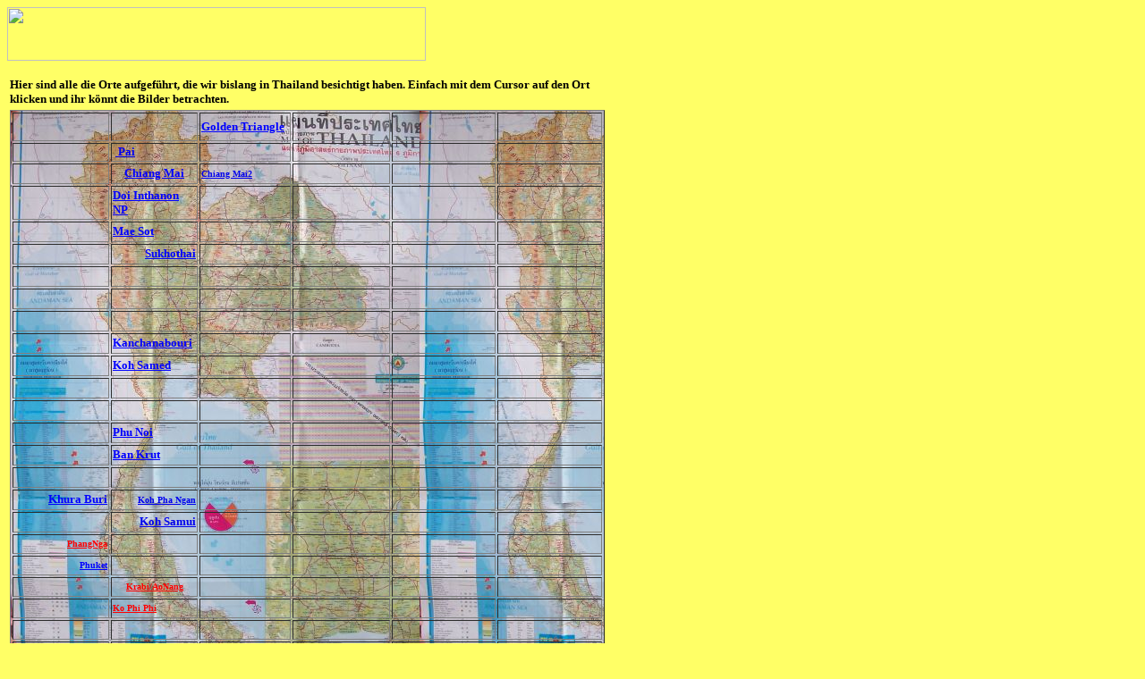

--- FILE ---
content_type: text/html
request_url: http://gwinner.info/thailand/thaikarte.htm
body_size: 1516
content:
<html>

<head>
<meta http-equiv="Content-Language" content="de">
<meta http-equiv="Content-Type" content="text/html; charset=windows-1252">
<meta name="GENERATOR" content="Microsoft FrontPage 12.0">
<meta name="ProgId" content="FrontPage.Editor.Document">
<title>Neue Seite 1</title>
<style type="text/css">
.auto-style1 {
	font-size: x-small;
	font-weight: bold;
}
.auto-style2 {
	font-weight: bold;
}
</style>
</head>

<body bgcolor="#FFFF66">

<p><a href="http://deutsch.wunderground.com/global/stations/48327.html?bannertypeclick=bigwx"><img height="60" src="http://banners.wunderground.com/weathersticker/bigwx_metric_cond/language/deutsch/global/stations/48327.gif" width="468" border="0"></a></p>

<table border="0" width="69%">
  <tr>
    <td width="77%" valign="top">
    <font face="Comic Sans MS" size="2"><b>Hier sind alle die Orte
      aufgeführt, die wir bislang in Thailand besichtigt haben. Einfach mit dem
      Cursor auf den Ort klicken und ihr könnt die Bilder betrachten.</b></font>
    </td>
    <td width="23%"></td>
  </tr>
  <tr>
    <td width="77%">
      <table border="1" width="100%" background="thaikarte.jpg" height="644">
        <tr>
          <td width="16%" height="30">&nbsp;</td>
          <td height="30" style="width: 13%">&nbsp;</td>
          <td height="30" style="width: 15%"><a href="golden/goldentri.htm" target="_self"><font size="2" color="#0000FF"><b>Golden
            Triangle</b></font></a></td>
          <td width="16%" height="30">&nbsp;</td>
          <td width="17%" height="30">&nbsp;</td>
          <td width="17%" height="30">&nbsp;</td>
        </tr>
        <tr>
          <td width="16%" style="height: 18px"></td>
          <td style="height: 18px; width: 13%"><font size="2"><b>&nbsp;<a href="http://www.gwinner.privat.t-online.de/thailand/pai/pai.htm">
            </a> </b></font><a href="pai/pai.htm"><font size="2"><b>Pai</b></font></a></td>
          <td style="height: 18px; width: 15%"></td>
          <td width="16%" style="height: 18px"></td>
          <td width="17%" style="height: 18px"></td>
          <td width="17%" style="height: 18px"></td>
        </tr>
        <tr>
          <td width="16%" height="19">&nbsp;</td>
          <td height="19" class="auto-style2" style="width: 13%">
            <p align="center"><a href="impress.htm" target="_self"><font size="2" color="#0000FF">Chiang
            Mai</font></a></p>
          </td>
          <td height="19" class="auto-style1" style="width: 15%">
		  <a href="impress2.htm">Chiang Mai2</a></td>
          <td width="16%" height="19">&nbsp;</td>
          <td width="17%" height="19">&nbsp;</td>
          <td width="17%" height="19">&nbsp;</td>
        </tr>
        <tr>
          <td width="16%" height="30">&nbsp;</td>
          <td height="30" style="width: 13%"><font size="2"><a href="doiin/doiin.htm" target="_self"><b><font color="#0000FF" size="2">Doi
            Inthanon NP</font></b></a></font></td>
          <td height="30" style="width: 15%">&nbsp;</td>
          <td width="16%" height="30">&nbsp;</td>
          <td width="17%" height="30">&nbsp;</td>
          <td width="17%" height="30">&nbsp;</td>
        </tr>
        <tr>
          <td width="16%" height="19">&nbsp;</td>
          <td height="19" style="width: 13%"><a href="maesot/maesot.htm" target="_self"><font color="#0000FF" size="2"><b>Mae Sot</b></font></a></td>
          <td height="19" style="width: 15%">&nbsp;</td>
          <td width="16%" height="19">&nbsp;</td>
          <td width="17%" height="19">&nbsp;</td>
          <td width="17%" height="19">&nbsp;</td>
        </tr>
        <tr>
          <td width="16%" height="19">&nbsp;</td>
          <td height="19" style="width: 13%">
            <p align="right"><a href="sukhot.htm"><font color="#0000FF" size="2"><b>Sukhothai</b></font></a></p>
          </td>
          <td height="19" style="width: 15%">&nbsp;</td>
          <td width="16%" height="19">&nbsp;</td>
          <td width="17%" height="19">&nbsp;</td>
          <td width="17%" height="19">&nbsp;</td>
        </tr>
        <tr>
          <td width="16%" height="19">&nbsp;</td>
          <td height="19" style="width: 13%">&nbsp;</td>
          <td height="19" style="width: 15%">&nbsp;</td>
          <td width="16%" height="19">&nbsp;</td>
          <td width="17%" height="19">&nbsp;</td>
          <td width="17%" height="19">&nbsp;</td>
        </tr>
        <tr>
          <td width="16%" height="19">&nbsp;</td>
          <td height="19" style="width: 13%">&nbsp;</td>
          <td height="19" style="width: 15%">&nbsp;</td>
          <td width="16%" height="19">&nbsp;</td>
          <td width="17%" height="19">&nbsp;</td>
          <td width="17%" height="19">&nbsp;</td>
        </tr>
        <tr>
          <td width="16%" height="19">&nbsp;</td>
          <td height="19" style="width: 13%">&nbsp;</td>
          <td height="19" style="width: 15%">&nbsp;</td>
          <td width="16%" height="19">&nbsp;</td>
          <td width="17%" height="19">&nbsp;</td>
          <td width="17%" height="19">&nbsp;</td>
        </tr>
        <tr>
          <td width="16%" height="19">&nbsp;</td>
          <td height="19" style="width: 13%"><a href="kancha/kancha.htm"><font size="2" color="#0000FF"><b>Kanchanabouri</b></font></a></td>
          <td height="19" style="width: 15%">&nbsp;</td>
          <td width="16%" height="19">&nbsp;</td>
          <td width="17%" height="19">&nbsp;</td>
          <td width="17%" height="19">&nbsp;</td>
        </tr>
        <tr>
          <td width="16%" height="19">&nbsp;</td>
          <td height="19" style="width: 13%"><a href="kohsamed/kohsamed.htm" target="_self"><font size="2" color="#0000FF"><b>Koh
            Samed</b></font></a></td>
          <td height="19" style="width: 15%">&nbsp;</td>
          <td width="16%" height="19">&nbsp;</td>
          <td width="17%" height="19">&nbsp;</td>
          <td width="17%" height="19">&nbsp;</td>
        </tr>
        <tr>
          <td width="16%" height="22">&nbsp;</td>
          <td height="22" style="width: 13%">&nbsp;</td>
          <td height="22" style="width: 15%">&nbsp;</td>
          <td width="16%" height="22">&nbsp;</td>
          <td width="17%" height="22">&nbsp;</td>
          <td width="17%" height="22">&nbsp;</td>
        </tr>
        <tr>
          <td width="16%" height="19">&nbsp;</td>
          <td height="19" style="width: 13%">
            &nbsp;
          </td>
          <td height="19" align="right" style="width: 15%">
            <p align="left">&nbsp;</p>
          </td>
          <td width="16%" height="19">&nbsp;</td>
          <td width="17%" height="19">&nbsp;</td>
          <td width="17%" height="19">&nbsp;</td>
        </tr>
        <tr>
          <td width="16%" height="19">&nbsp;</td>
          <td height="19" style="width: 13%"><a href="phunoi/phunoi.htm"><font color="#0000FF" size="2"><b>Phu Noi</b></font></a></td>
          <td height="19" style="width: 15%">&nbsp;</td>
          <td width="16%" height="19">&nbsp;</td>
          <td width="17%" height="19">&nbsp;</td>
          <td width="17%" height="19">&nbsp;</td>
        </tr>
        <tr>
          <td width="16%" height="19">&nbsp;</td>
          <td height="19" style="width: 13%"><a href="bankrut/bankrut.htm" target="_self"><font color="#0000FF" size="2"><b>Ban Krut</b></font></a></td>
          <td height="19" style="width: 15%">&nbsp;</td>
          <td width="16%" height="19">&nbsp;</td>
          <td width="17%" height="19">&nbsp;</td>
          <td width="17%" height="19">&nbsp;</td>
        </tr>
        <tr>
          <td width="16%" height="19">&nbsp;</td>
          <td height="19" style="width: 13%">&nbsp;</td>
          <td height="19" style="width: 15%">&nbsp;</td>
          <td width="16%" height="19">&nbsp;</td>
          <td width="17%" height="19">&nbsp;</td>
          <td width="17%" height="19">&nbsp;</td>
        </tr>
        <tr>
          <td width="16%" height="13">
            <p align="right"><a href="khuraburi/khura.htm" target="_self"><font color="#0000FF" size="2"><b>Khura Buri</b></font></a></p>
          </td>
          <td height="13" align="right" style="width: 13%"><font size="1"><a href="phangan/phangan.htm"><b>Koh
            Pha Ngan</b></a></font></td>
          <td height="13" style="width: 15%">&nbsp;</td>
          <td width="16%" height="13">&nbsp;</td>
          <td width="17%" height="13">&nbsp;</td>
          <td width="17%" height="13">&nbsp;</td>
        </tr>
        <tr>
          <td width="16%" height="19">&nbsp;</td>
          <td height="19" align="right" style="width: 13%"><font size="2"><a href="samui/samui.htm"><b>Koh
            Samui</b></a></font></td>
          <td height="19" style="width: 15%">&nbsp;</td>
          <td width="16%" height="19">&nbsp;</td>
          <td width="17%" height="19">&nbsp;</td>
          <td width="17%" height="19">&nbsp;</td>
        </tr>
        <tr>
          <td width="16%" height="19" align="right"><b><a href="phangnga/phangnga.htm"><font color="#FF0000" size="1">PhangNga</font></a></b></td>
          <td height="19" align="left" style="width: 13%">&nbsp;</td>
          <td height="19" style="width: 15%">&nbsp;</td>
          <td width="16%" height="19">&nbsp;</td>
          <td width="17%" height="19">&nbsp;</td>
          <td width="17%" height="19">&nbsp;</td>
        </tr>
        <tr>
          <td width="16%" height="19" align="right"><a href="phuket/phuket.htm" target="_self"><b><font color="#0000FF" size="1">Phuket</font></b></a></td>
          <td height="19" style="width: 13%">&nbsp;</td>
          <td height="19" style="width: 15%">&nbsp;</td>
          <td width="16%" height="19">&nbsp;</td>
          <td width="17%" height="19">&nbsp;</td>
          <td width="17%" height="19">&nbsp;</td>
        </tr>
        <tr>
          <td width="16%" height="19">&nbsp;</td>
          <td height="19" style="width: 13%"><font size="1">&nbsp;&nbsp;&nbsp;&nbsp; <b><a href="aonang/aonang.htm"><font color="#FF0000">Krabi/AoNang</font></a></b></font></td>
          <td height="19" style="width: 15%">&nbsp;</td>
          <td width="16%" height="19">&nbsp;</td>
          <td width="17%" height="19">&nbsp;</td>
          <td width="17%" height="19">&nbsp;</td>
        </tr>
        <tr>
          <td width="16%" height="19">&nbsp;</td>
          <td height="19" style="width: 13%"><a href="phiphi/phiphi.htm"><b><font size="1" color="#FF0000">Ko
            Phi Phi</font></b></a></td>
          <td height="19" style="width: 15%">&nbsp;</td>
          <td width="16%" height="19">&nbsp;</td>
          <td width="17%" height="19">&nbsp;</td>
          <td width="17%" height="19">&nbsp;</td>
        </tr>
        <tr>
          <td width="16%" height="19">&nbsp;</td>
          <td height="19" style="width: 13%">&nbsp;</td>
          <td height="19" style="width: 15%">&nbsp;</td>
          <td width="16%" height="19">&nbsp;</td>
          <td width="17%" height="19">&nbsp;</td>
          <td width="17%" height="19">&nbsp;</td>
        </tr>
        <tr>
          <td width="16%" height="19">&nbsp;</td>
          <td height="19" style="width: 13%">&nbsp;</td>
          <td height="19" style="width: 15%">&nbsp;</td>
          <td width="16%" height="19">&nbsp;</td>
          <td width="17%" height="19">&nbsp;</td>
          <td width="17%" height="19">&nbsp;</td>
        </tr>
        <tr>
          <td width="16%" height="19">&nbsp;</td>
          <td height="19" style="width: 13%">&nbsp;</td>
          <td height="19" style="width: 15%">&nbsp;</td>
          <td width="16%" height="19">&nbsp;</td>
          <td width="17%" height="19">&nbsp;</td>
          <td width="17%" height="19">&nbsp;</td>
        </tr>
      </table>
      <p>&nbsp;</p>
      <p>&nbsp;</p>
      <p>&nbsp;</p>
      <p>&nbsp;</p>
      <p>&nbsp;</p>
      <p>&nbsp;</p>
      <p>&nbsp;</p>
      <p>&nbsp;</p>
      <p>&nbsp;</p>
      <p>&nbsp;</p>
      <p>&nbsp;</p>
      <p>&nbsp;</p>
      <p>&nbsp;</p>
      <p>&nbsp;</p>
      <p>&nbsp;</td>
    <td width="23%"></td>
  </tr>
</table>

</body>

</html>
